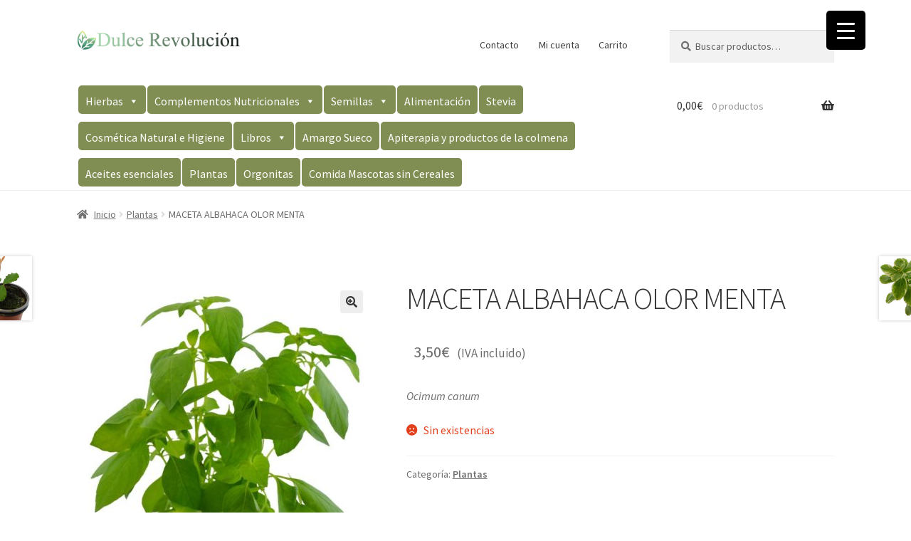

--- FILE ---
content_type: text/css
request_url: https://fundaciondulcerevolucion.com/wp-content/themes/storefront-child/style.css?ver=1.0.0
body_size: 266
content:
/*
Theme Name: Storefront Child
Theme URI: https://woocommerce.com/storefront/
Description: Storefront Child Theme
Author: Gabriel
Author URI: https://woocommerce.com/
Template: storefront
Version: 1.0.0
License: GNU General Public License v2 or later
License URI: http://www.gnu.org/licenses/gpl-2.0.html
Tags: e-commerce, two-columns, left-sidebar, right-sidebar, custom-background, custom-colors, custom-header, custom-menu, featured-images, full-width-template, threaded-comments, accessibility-ready, rtl-language-support, footer-widgets, sticky-post, theme-options, editor-style
Text Domain: Storefront-child
*/
.menu-item-descr {
    display:none;
}